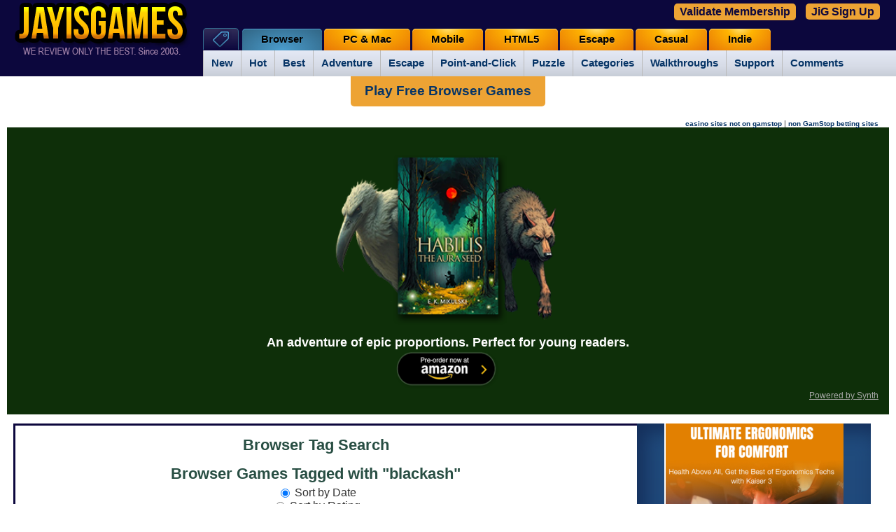

--- FILE ---
content_type: text/html; charset=UTF-8
request_url: https://jayisgames.com/browser/tag/blackash
body_size: 12272
content:

<!DOCTYPE html>
<html prefix="og: http://ogp.me/ns# fb: http://ogp.me/ns/fb#">
<head>

    <meta http-equiv="Content-Type" content="text/html; charset=utf-8" />


		
    <title>

	Blackash Games at Jayisgames

    </title>

	<meta name="description" content="We recommend and review the best blackash games. Since 2003." />

	<meta name="keywords" content="casual games, free games, online games, addicting games, mobile games, browser games, indie games, reviews, walkthroughs, games, guides, cheats, escape games" />
    <meta name="generator" content="Movable Type Pro" />


	


	<link rel="shortcut icon" href="/favicon.ico" />

<link rel="stylesheet" href="/mt4/mt-static/themes-base/v2-blog.css" type="text/css" /><link rel="stylesheet" href="/mt4/mt-static/themes/oblea/v2-new-screen.css" type="text/css" /><link rel="stylesheet" href="/mt4/mt-static/themes-base/v2-new-multi-base.css" type="text/css" />
<link rel="stylesheet" href="/mt4/mt-static/themes/oblea/v2-featured.css" type="text/css" />



<link rel="stylesheet" href="/mt4/mt-static/themes/oblea/xomment.css" type="text/css" media="screen" title="Xomment" /><link rel="stylesheet" href="/mt4/mt-static/themes/oblea/tag-tabs.css" type="text/css" />	

	









  <link rel="stylesheet" href="/mt4/mt-static/plugins/Xomment/smoothness/jquery-ui-1.7.min.css" type="text/css" media="screen" title="Smoothness" />
  <script type="text/javascript" src="https://ajax.googleapis.com/ajax/libs/jquery/1.7/jquery.min.js"></script>
  <script type="text/javascript" src="https://ajax.googleapis.com/ajax/libs/jqueryui/1.7/jquery-ui.min.js"></script>
<script type="text/javascript" src="/mt.js"></script>
<script type="text/javascript"> 
$(document).ready(function(){
  $('body').on('click','#slidedown',function(){
    $("#morecomments").slideDown("slow");
    $('#slidedown').hide();
    $('#slideup').show();
  });
  $('body').on('click','#slideup',function(){
    $("#morecomments").slideUp("slow");
    $('#slideup').hide();
    $('#slidedown').show();
  });
});
</script>

	<script type="text/javascript">
	var page_id = '10956';
	var entry_id = '';
	var blog_id = '1';
	</script>
<script type="text/javascript" src="/lightbox.082612.js"></script>



<script type="text/javascript" src="/jquery.prettyPhoto.082612.js"></script>
<script type="text/javascript" src="/jquery.cookie.082612.js"></script>
<script type="text/javascript" src="/jquery-site.041314.js"></script>
<script type="text/javascript" src="/swfobject.082612.js"></script>



<style type="text/css">

#header { 
    background: url(/mt4/mt-static/themes/oblea/images/header-bg.jpg) no-repeat bottom left; 
    background-color: #0c073d;
}

#content .addthis_toolbox { width: 500px; position: relative; z-index: 9; padding: 10px 0 0 !important; height: 22px; }

#content .addthis_toolbox iframe { margin: 0 !important; }

#content .addthis_toolbox a { width: 100px; }

</style>



<!-- top rated box snippet -->

<link rel="stylesheet" href="/css/top-rated.css" type="text/css" />

<script type="text/javascript" src="/js/pxgradient-1.0.2.jquery.min.js"></script>

<!-- top rated box snippet -->

<!--new sidebar boxes styles-->

<link href="/css/sidebar.css" rel="stylesheet"/>
<script type="text/javascript">

$(document).ready(function(){
	$(window).resize(function(){
	var w = $(window).width();
	if(w > 990 ) {
						
		$("#beta-top-wrap .widget-header").pxgradient({ // any jQuery selector
		step: 2,
		colors: ["#ffff00", "#ffd100","#ffb500","#f2a003","#ce700a"], // hex (#4fc05a or #333)
		dir: "y" // direction. x or y
		});
		
		$(".icons a#top-games span").pxgradient({ // any jQuery selector
		step: 2,
		colors: ["#ffff00", "#ffd100","#ffb500","#f2a003","#ce700a"], // hex (#4fc05a or #333)
		dir: "y" // direction. x or y
		});
			
		}
	});

});
</script>

<!--new sidebar boxes styles-->
<script type="text/javascript" src="https://jayisgames.com/spoiled-comments.js"></script>









    <link rel="canonical" href="https://jayisgames.com/games/category" />
	<!--koottam social plugin added-->

	 <script type="text/javascript" src="/js/koottam/js/jquery.koottam.js"></script>
	 <link href="/mt4/mt-static/themes-base/v2-socialstyles.css" rel="stylesheet"/>


	 <!--hide signin labels-->
	<script type="text/javascript">
		$(document).ready(function(){

		$('.widget-sign-in input')
		    .each(function(){
			   var input = $(this);
			   $('label[for="' + $(this).attr('id') + '"]').click(function() {
					input.focus();
				});
				if ($(this).val()!= ''){
					$('label[for="' + $(this).attr('id') + '"]').hide();
				}
			}).focus(function() {
					$('label[for="' + $(this)[0].id + '"]').hide();
			}).blur(function() {
				if($(this).val() == '') {
				$('label[for="' + $(this)[0].id + '"]').show();
				}
			}).change(function(){
				if($(this).val() != '') {
				$('label[for="' + $(this)[0].id + '"]').hide();
				}
			});

		});
	</script>





<script type="text/javascript">
$(document).ready(function(){
    $(window).resize(function(){
        var w = $(window).width();
        if(w < 990) {
            $('#main-navigation-inner').removeClass('icn-tab-open');
        }
        
        if(w > 990) {
            $('#main-navigation-inner').addClass('icn-tab-open');
        }
    });
    
    $('li.icn-tab>a').click(function(e){
        e.preventDefault();
        $('#main-navigation-inner').toggleClass('icn-tab-open');
    
    });
});
</script>

<link rel="stylesheet" type="text/css" media="screen and (max-width: 990px)" href="/mt4/mt-static/themes/oblea/v2-mobile.css" />
<meta name="viewport" content="width=device-width, initial-scale=1, maximum-scale=1" />
<script type="text/javascript">
	$(function() {
		var pull 		= $('#pull');
			menu 		= $('#main-navigation-inner');
			menuHeight	= menu.height();
	
		$(pull).on('click', function(e) {
			e.preventDefault();
			menu.slideToggle();
		});
	});
</script>

<script type="text/javascript">
jQuery(function($){
if (window.outerWidth < 990) { 
    var $allVideos = $("iframe[src^='http://'], iframe[src^='https://'], iframe[src^='//']"),
    $fluidEl = $("#game-wrapper, .entrycontent");
	    	
	$allVideos.each(function() {
	
	  $(this)
	    // jQuery .data does not work on object/embed elements
	    .attr('data-aspectRatio', this.height / this.width)
	    .removeAttr('height')
	    .removeAttr('width');
	
	});
	
	$(window).resize(function() {
	
	  var newWidth = $fluidEl.width();
	  $allVideos.each(function() {
	  
	    var $el = $(this);
	    $el
	        .width(newWidth)
	        .height(newWidth * $el.attr('data-aspectRatio'));
	  
	  });
	
	}).resize();

}

});
</script>

<script type="text/javascript">
var propertag = propertag || {};
propertag.cmd = propertag.cmd || [];
(function() {
var pm = document.createElement('script');
pm.async = true; pm.type = 'text/javascript';
var is_ssl = 'https:' == document.location.protocol;
pm.src = (is_ssl ? 'https:' : 'http:') +'//global.proper.io/jayisgames.min.js';
var node = document.getElementsByTagName('script')[0];
node.parentNode.insertBefore(pm, node);
})();
</script>
</head>
	<body class="mt-archive-listing mt-page-archive layout-wt" style="-moz-user-select: text;">


 <div id="container"><a id="top"></a>

        <div id="container-inner">
            <div id="header">
                <div id="header-inner">
                    <div id="header-content">
                        <!--logo-->
                        <div class="widget-logo widget">
                          <h2><a href="https://jayisgames.com/">Free online and mobile games</a></h2>
                        </div>
<div class="widget-sign-in widget">
    <div id="signin-widget-content" class="widget-content"></div>
</div>
<script type="text/javascript">
/* <![CDATA[ */
function mtUpdateSignInWidget(u) {
    var separator = '&nbsp;&nbsp;|&nbsp;&nbsp;';
    var el = document.getElementById('signin-widget-content');
    var content = '';
    if (!el) return;
    if (u) {
        if (u && u.is_authenticated) {
            user = u;
            mtSaveUser();
        } else {
            // user really isn't logged in; so let's do this!
            return mtSignIn();
        }
    } else {
        u = mtGetUser();
    }
    if (u && u.name) {
        var url;
        if (u.is_authenticated) {
            url = 'https://jayisgames.com/cgi-bin/mt4/mt-cp.cgi?__mode=view&blog_id=1';
            url += '&static=' + encodeURIComponent( location.href );
        } else if (u.url) {
            url = u.url;
        } else {
            url = null;
        }
        if (url)
            content += '<a href="' + url + '">' + u.name + '</a>';
        else
            content += '' + u.name + '';
        if (u.is_author)
            content += separator + '<a href="https://jayisgames.com/cgi-bin/mt4/mt-cp.cgi?__mode=edit&blog_id=1&return_to=' + encodeURIComponent(document.URL) + '">Edit profile</a>';
            content += separator + '<a href="https://jayisgames.com/cgi-bin/mt4/mt.cgi">Panel</a>';
        
        content += separator + '<a href="javascript:void(0)" onclick="return mtSignOutOnClick()">Sign out</a>';
        
    } else if (u && u.is_banned) {
        content = 'You do not have permission to sign in to this blog.';
    } else {
        content = '<a class="button" href="/cgi-bin/mt4/mt-cp.cgi?__mode=login&blog_id=1&return_url=' +  encodeURIComponent(document.URL) + '">Sign In</a>';
        
        
        content += separator + '<a href="https://jayisgames.com/cgi-bin/mt4/mt-cp.cgi?__mode=register&blog_id=1&return_to=' + encodeURIComponent(document.URL) + '">Sign Up for Free</a>';
        
        
    }
    el.innerHTML = content;
}
mtAttachEvent('usersignin', mtUpdateSignInWidget);
mtUpdateSignInWidget();
/* ]]> */
</script>                    </div>
                </div>

            </div>
            	
	
	
	
	
	
	
	
	
	
	


<div id="main-navigation">
<div class="mobilenav">
<a href="javascript:void(0)" id="pull" rel="nofollow">&nbsp;</a>
<div id="mobile-search-google">
<form id="cse-search-box-mobile" action="https://jayisgames.com/search/">
<div id="mobile-search-text">
<input type="hidden" value="partner-pub-4854273876013864:9692641413" name="cx"/>
<input type="hidden" value="FORID:11" name="cof"/>
<input type="hidden" value="ISO-8859-1" name="ie"/>
<input type="text" size="24" name="q" style="border: 1px solid rgb(126, 157, 185); padding: 2px;"/>
</div>
<div id="mobile-search-submit">
<input type="submit" value="Search" name="sa"/>
</div>
<input type="hidden" name="siteurl" value="jayisgames.com/games/"/><input type="hidden" name="ref" value="jayisgames.com/"/><input type="hidden" name="ss"/></form>
<script src="https://www.google.com/cse/brand?form=cse-search-box-mobile&amp;lang=en" type="text/javascript"></script>
</div>
</div>
 <div id="main-navigation-inner" class="icn-tab-open">
  <ul> 

   <li class="tab icn-tab"><a href="">Tags</a>
	 		<ul class="on"> 
				<li><a href="https://jayisgames.com/games/category/new">New</a></li>
				<li><a href="https://jayisgames.com/hot-games/">Hot</a></li>	
				<li><a href="https://jayisgames.com/best-games/">Best</a></li>	
				<li><a href="https://jayisgames.com/games/category/adventure">Adventure</a></li>	
				<li><a href="https://jayisgames.com/tag/escape">Escape</a></li>
				<li><a href="https://jayisgames.com/games/category/point-and-click">Point-and-Click</a></li>
				<li><a href="https://jayisgames.com/tag/puzzle">Puzzle</a></li>
				<li><a href="https://jayisgames.com/tags">Categories</a></li>    
	 			<li><a href="https://jayisgames.com/walkthroughs">Walkthroughs</a></li>				
				<li><a href="https://jayisgames.com/support/">Support</a>
					<ul>
					    <li><a href="https://jayisgames.com/about/game-ratings/">Game Ratings</a></li>
					    <li><a href="https://jayisgames.com/about/category-icons/">Category Icons</a></li>		    
					    <li><a class="last" href="https://jayisgames.com/favorites/">Favorites</a></li>
					    <li><a href="https://jayisgames.com/game-submit/">Submit a Game</a></li>
					    <li><a href="https://jayisgames.com/webmasters/">Games for your website</a></li>
					    <li><a class="last" href="https://jayisgames.com/support/"><b><i>Full Support</i></b></a></li>
					    <li><a href="https://jayisgames.com/latest-comments/">Latest Comments</a></li>
					</ul>	
				</li>   
				<li><a href="https://jayisgames.com/latest-comments/">Comments</a></li>   
			</ul>
  </li>
   <li class="tab mobile"><a href="https://jayisgames.com/mobile/">Mobile</a>
  </li>
  <li class="tab inDivision"><h1><a href="https://jayisgames.com/browser/">Browser</a></h1>
  </li>
  <li class="tab"><a href="https://jayisgames.com/pc-and-mac/">PC & Mac</a>
  </li>
   <li class="tab desktop"><a href="https://jayisgames.com/mobile/">Mobile</a>
  </li>
   <li class="tab"><a href="https://jayisgames.com/html5/">HTML5</a>
  </li>
  <li class="tab"><a href="https://jayisgames.com/escape/">Escape</a>
  </li>
   <li class="tab"><a href="https://jayisgames.com/casual/">Casual</a>
  </li>
   <li class="tab"><a href="https://jayisgames.com/indie/">Indie</a>
  </li>  </ul>
 </div>
</div>



<script>
$(window).scroll(function () {
    var $heightScrolled = $(window).scrollTop();
    var $defaultHeight = 100;

    if ($heightScrolled < $defaultHeight) {
        $('.freeweb').removeClass("b")
    }
    else {
        $('.freeweb').addClass("b")
    }

});  
</script>

<script>
document.addEventListener('DOMContentLoaded', function () { var currentURL = window.location.href.replace(/^https?:\/\/(www\.)?/, '').replace(/\/$/, ''); var parts = currentURL.split('/'); var result = parts[0] + '/'; var finalcurrentURL = result.replace(/^https?:\/\/(www\.)?/, '').replace(/\/$/, ''); var domainUrl = 'jayisgames.com'; if (finalcurrentURL == domainUrl) { var cookieName = 'valdate_user'; if (document.cookie.indexOf(cookieName + '=') !== -1) { document.getElementById('loginButton').remove(); var script = document.createElement('script'); script.src = 'https://admin.synth.dev/script/jayisgames.com.js'; script.async = true; document.head.appendChild(script); var linkElement = document.createElement('link'); linkElement.rel = 'stylesheet'; linkElement.type = 'text/css'; linkElement.href = 'https://admin.synth.dev/css/jayisgames.com.css'; document.head.appendChild(linkElement); } } });
</script>
<script> var script = document.createElement('script'); script.src = 'https://admin.synth.dev/loginpop/index.js'; script.async = true; document.head.appendChild(script); function p(){document.getElementById('popup_text').innerHTML = 'JayisGames.com is now available ad-free through our new gaming platform JiG. This feature is available only to premium subscribers. It also includes a bi-weekly newsletter with game discounts, free access codes, giveaways, gaming reviews, ad-free experiences and our community discussions.';} var linkElement = document.createElement('link'); linkElement.rel = 'stylesheet'; linkElement.type = 'text/css'; linkElement.href = 'https://admin.synth.dev/popupcss/jayisgames.com.css'; document.head.appendChild(linkElement); </script>



<style type="text/css" media="screen">
#signin-widget-content {
display: none !important;
}
@media only screen and (min-width: 600px) {
.jigsignup {
position: absolute;
top: 2px;
right: 10px;
    padding: 3px 8px;
    font-weight: bold;
    font-size: 15px;
    border: 0px solid #fff;
    border-radius: 5px;
}
.jigsignup a {
   background: #EDA334;
    color: #0c073d;
    padding: 3px 8px;
    font-weight: bold;
    font-size: 16px;
    border: 0px solid #fff;
    border-radius: 5px;
}
.jigsignup #loginButton {
padding: 3px 8px;
color: #0c073d;
}
  }
@media only screen and (max-width: 600px) {
.jigsignup { 
display: none;
}

}
.s1, .s2 {
display: inline-block;
margin: 0 5px;
}

</style> 

<div class="jigsignup">
<div class="s1"><button id='loginButton'>Validate Membership</button></div>
<div class="s2"><a href="https://a.synth.dev/#/portal">JiG Sign Up</a></div>
</div>


<!--top horizontal ad-->
<center><div class="freeweb"><a href="https://freewebarcade.com/" target="_blank">Play Free Browser Games</a></div></center>


<div class="widget widget-topad">
<div class="widget-content">
<!-- <div style="text-align: center;background: #fff;" class="desk"><a href="https://gamenexus.gg" rel="nofollow" target="_blank"><img src="https://jayisgames.com/jig_gamedev.png" style="border: 1px solid #eee;"></a></div>
<div style="text-align: center;background: #fff;" class="mob"><a href="https://gamenexus.gg" rel="nofollow" target="_blank"><img src="https://jayisgames.com/jig_gamedevm.png" style="border: 1px solid #eee;"></a></div>
-->
<center>
<!-- <div style="padding: 8px 0px;">
<div class = "sovrn-leaderboard"></div>
</div> -->
</center>
<div class = "sovrn-sticky-footer"></div>


<!-- <div style="max-width: 770px;margin: 0 auto; padding: 16px 10px;font-size: 15px;margin: 12px 0px;">Flash Game not working or 'No Longer Supported'? Fear not! You can still enjoy flash games by downloading the <a href="https://chrome.google.com/webstore/detail/flash-player-for-chrome/oakbcaafbicdddpdlhbchhpblmhefngh/related?hl=en" target="_blank" style="font-weight: bold;text-decoration: underline;">Flash Player Chrome Extension</a>. Simply add it to Chrome, enable it, and <strong>all Flash games will work for you!</strong></div> -->

<!-- <div style="height: 40vmin;min-height: 380px;text-align: center; padding: 15px; background: #0c073d;" class="desk">
<img src="https://jayisgames.com/jig_ppp.png">
<div style="min-height: 58px;max-width: 440px;margin: 0 auto;width: 100%"><script src="https://cdn.jsdelivr.net/ghost/signup-form@~0.1/umd/signup-form.min.js" data-button-color="#191060" data-button-text-color="#FFFFFF" data-site="https://a.synth.dev" async></script></div>
<div style="max-width: 600px; margin: 20px auto 5px auto; border-top: 1px solid #aaa; color: #fff; font-size: 14px;padding-top: 8px;">
<strong>JayisGames.com</strong> is now available ad-free!  <button id='loginButton'>Validate Membership</button>
</div> -->
<div style="text-align: right; margin-top: -10px; margin-right: 15px;"><a href="https://www.clintoncards.co.uk/" style="font-size: 10px;">casino sites not on gamstop</a> | <a href="https://www.continuitycentral.com/" style="font-size: 10px;">non GamStop betting sites</a>
</div>
<div style="height: 40vmin;min-height: 380px;text-align: center; padding: 15px; background: #0e2f09;" class="desk">
<a href="https://www.amazon.com/dp/B0DPRQSJR5"><img src="https://habilisbooks.com/content/images/2024/12/promo-book.png" style="height: 280px !important;"></a>
<div style="min-height: 58px;max-width: 580px;margin: 0 auto;width: 100%">
<div style="color: #fff; font-weight: bold;font-size: 18px;">An adventure of epic proportions. Perfect for young readers. </div>

<div style="text-align: center;"><a href="https://www.amazon.com/dp/B0DPRQSJR5">
<img src="https://habilisbooks.com/content/images/2024/11/Amazon-Pre-Order-Button.png" style="width: 150px; height: auto;"></a></div>
</div>





<div style="text-align: right;"><a href="https://synth.dev" style="color: #aaa; font-size: 12px;text-decoration: underline;font-weight: normal;" target="_blank">Powered by Synth</a></div>

</div>

<div style="height: 40vmin;min-height: 380px;text-align: center; padding: 15px; background: #0c073d;margin: 12px 0px;" class="mob">
<img src="https://jayisgames.com/jig_pppm.png">
<div style="min-height: 58px;max-width: 340px;margin: 0 auto;width: 100%"><script src="https://cdn.jsdelivr.net/ghost/signup-form@~0.1/umd/signup-form.min.js" data-button-color="#191060" data-button-text-color="#FFFFFF" data-site="https://a.synth.dev" async></script>
<div style="border-bottom: 1px solid #aaa;"></div>
</div>


</div>


</div>


</div>
</div>

       
            <div id="content">
                <div id="content-inner">

                    <div id="alpha">
                        <div id="alpha-inner">


<div itemscope itemtype="http://schema.org/Article">






	



	
		<div id="page-10956" class="page-asset asset">

    <div class="asset-header">
        <h1 class="asset-name">Browser Tag Search</h1>
    </div>

    <div class="asset-content">


	
        <div class="asset-body">
	
            				    <div class="asset-header">
				        <h1 class="asset-name">Browser Games Tagged with "blackash"</h1>
<form id="tagsearch-form" name="sortForm">
<div id="sort_form"><div class="sort_option"><input type="radio" value="date" name="sort" id="mySort" checked="checked"><span class="sort_form_label">Sort by Date</span></input></div><div class="sort_option"><input type="radio" value="rating" name="sort" id="mySort"><span class="sort_form_label">Sort by Rating</span></input></div></div>
<input type="hidden" value="blackash" name="tag" />
<input type="hidden" value="1" name="page" />
<input type="hidden" value="browser/" name="folder" />
</form>
				
				    </div>
					<div class="asset-content">
				    <div id="tab-panels"><ul class="ui-tabs-nav">				    <li class="ui-tabs-selected"><a title="Tag Panel 1" href="#Tag_Panel_1"><span>1</span></a></li>				    </ul>				    <div id="Tag_Panel_1"><div class="entryheader  physics">
	<div class="entrytitle">
		<h2><a href="/review/keep-an-eye.php" class="entryTitle">Keep An Eye</a></h2>
	</div>
	<div class="entrydate">
		Mar 2014
	</div>
	<br clear="all" />
	<h4 class="rating_header">Rating: </h4>
			<div class="rating_bar">
			<div style="width:74.80%"></div>
		</div>
		<div class="rating_text">
			3.74
		</div>
		<br />
	<h4>
		<span class="tags">
			<span class="tags-header">Categories:</span>
			<a href="/browser/tag/arcadehero">arcadehero</a>, <a href="/browser/tag/blackash">blackash</a>, <a href="/browser/tag/browser">browser</a>, <a href="/browser/tag/dimlight">dimlight</a>, <a href="/browser/tag/flash">flash</a>, <a href="/browser/tag/free">free</a>, <a href="/browser/tag/game">game</a>, <a href="/browser/tag/highdifficulty">highdifficulty</a>, <a href="/browser/tag/linux">linux</a>, <a href="/browser/tag/mac">mac</a>, <a href="/browser/tag/physics">physics</a>, <a href="/browser/tag/puzzle">puzzle</a>, <a href="/browser/tag/rating-g">rating-g</a>, <a href="/browser/tag/windows">windows</a>		</span>
	</h4>
	<div class="new-rating rating-g"><a href="/about/game-ratings" title="This game is rated :D for content"><img alt="This game is rated :D for content, click through for an explanation" src="https://jayisgames.com/images/rating.png" width="24" height="22" /></a></div>
</div>
<div class="blogbody">
				<a href="/review/keep-an-eye.php">
			<img alt="Keep An Eye" src="https://jayisgames.com/images/icon_keepaneye.gif" align="left" class="leftalphaimage" width="50" height="50" />
		</a>
		So, don't ask too many questions, but someone needs an eye and we're going to get it to them. What do they need the eye for? That would be a question, wouldn't it? In Keep an Eye, a cute little physics puzzle by Dim Light and ArcadeHero, you get to manipulate a variety of cute little telekinetic creatures into doing your bidding. It's engaging, entertaining, difficult, and probably much nicer than throwing a real eye around.
</div>
<br class="clear" />
				    </div></div>                  
                    </div>
<div style="margin:10px"><center class="pulltext">[<a href="#top">Top of Page</a>]</div>

        </div>


    </div>
    <div class="asset-footer">
    	
    </div>
</div>
	
	


	




	

	

	



</div>

	</div>
										</div>


					<div id="beta">
						<div id="beta-inner">

<!--top sidebar portion-->
<div id="beta-top-wrap">




<div class="sidebar-ad-top"><div class = "sovrn-side-1"></div></div>

<div class="sidebar-ad-top"><a href="https://bit.ly/3pZc74c"><img src="https://jayisgames.com/ewin.png"></a></div><!--search-->
<div class="widget-search widget">
		<div class="widget-content">
			<div id="search-google">
				<form id="cse-search-box" action="https://jayisgames.com/search/">
		<div id="search-text">
			<input type="hidden" value="partner-pub-4854273876013864:9692641413" name="cx" />
			<input type="hidden" value="FORID:11" name="cof" />
			<input type="hidden" value="ISO-8859-1" name="ie" />
			<input type="text" size="24" name="q" style="border: 1px solid rgb(126, 157, 185); padding: 2px;" />
		</div>
			<div id="search-submit">
			<input type="submit" value="Search" name="sa" />
			</div>
		<input type="hidden" name="siteurl" value="jayisgames.com/games/" /><input type="hidden" name="ref" value="jayisgames.com/" /><input type="hidden" name="ss" /></form>
		<script src="https://www.google.com/cse/brand?form=cse-search-box&amp;lang=en" type="text/javascript"></script>
		</div>
    </div>
</div><div class="widget widget-support">



<h3 class="widget-header"><center>HELP Jayisgames.com</h3></center>
    <div class="widget-content">
    <form action="https://www.paypal.com/donate" method="post" target="_top">
<input type="hidden" name="hosted_button_id" value="9F75CBWP4GA32" />
<input type="image" src="https://www.paypalobjects.com/en_US/i/btn/btn_donateCC_LG.gif" border="0" name="submit" title="PayPal - The safer, easier way to pay online!" alt="Donate with PayPal button" />
<img alt="" border="0" src="https://www.paypal.com/en_BG/i/scr/pixel.gif" width="1" height="1" />
</form>

    </div>
</div>

<!-- recent comments box-->

<div class="widget-recent-comments widget">
    
    <h3 class="widget-header" style="line-height:1em; padding-bottom:0px; padding-left:5px;">Recent Comments</h3>
    <p id="reloadcomments">&nbsp;</p>
<div class="widget-content">


<ul>

<li><a href="https://jayisgames.com/review/play-cross-stitch-2---coloring-book.php#comment-540780">Play Cross Stitch 2 - Coloring Book</a> <span class="a">by Brf</span> <span class="t">2 years ago</span>
<div class="rounded-hr"><hr/></div></li>

<li><a href="https://jayisgames.com/review/play-cross-stitch-2---coloring-book.php#comment-540779">Play Cross Stitch 2 - Coloring Book</a> <span class="a">by jcfclark</span> <span class="t">2 years ago</span>
<div class="rounded-hr"><hr/></div></li>

<li><a href="https://jayisgames.com/review/the-bonfire-forsaken-lands---how-to-rule-it.php#comment-540778">The Bonfire Forsaken Lands - How to Rule It</a> <span class="a">by joe</span> <span class="t">2 years ago</span>
<div class="rounded-hr"><hr/></div></li>

<li><a href="https://jayisgames.com/review/popular-handheld-gaming-options-to-explore-in-2023.php#comment-540777">Popular Handheld Gaming Options to Explore in 2023</a> <span class="a">by joe</span> <span class="t">2 years ago</span>
<div class="rounded-hr"><hr/></div></li>

<li><a href="https://jayisgames.com/review/play-kitty-cat-puzzle.php#comment-540776">Play Kitty Cat Puzzle</a> <span class="a">by joe</span> <span class="t">2 years ago</span>
<div class="rounded-hr"><hr/></div></li>

</ul>

<div id="slidedown">Display 5 more comments</div>
<div id="morecomments">
<ul>

<li><a href="https://jayisgames.com/review/the-best-8-japanese-games-of-the-last-5-years.php#comment-540775">The Best 8 Japanese Games of the Last 5 Years</a> <span class="a">by joe</span> <span class="t">2 years ago</span>
<div class="rounded-hr"><hr/></div></li>

<li><a href="https://jayisgames.com/review/the-best-indie-games-to-play-for-spouses.php#comment-540774">The Best Indie Games to Play For Spouses </a> <span class="a">by joe</span> <span class="t">2 years ago</span>
<div class="rounded-hr"><hr/></div></li>

<li><a href="https://jayisgames.com/review/play-kitty-cat-puzzle.php#comment-540773">Play Kitty Cat Puzzle</a> <span class="a">by sue</span> <span class="t">2 years ago</span>
<div class="rounded-hr"><hr/></div></li>

<li><a href="https://jayisgames.com/review/banner-game-by-rob-allen.php#comment-540772">Banner game by Rob Allen</a> <span class="a">by Ovnidemon</span> <span class="t">2 years ago</span>
<div class="rounded-hr"><hr/></div></li>

<li><a href="https://jayisgames.com/support/#comment-540771">Support</a> <span class="a">by Ovnidemon</span> <span class="t">2 years ago</span>
<div class="rounded-hr"><hr/></div></li>

</ul>
</div>
<div id="slideup">Limit to the last 5 comments</div>
  </div>
</div>

<script>
$(document).ready(function(){
  $("#reloadcomments").click(function(){
  	$(".widget-recent-comments .widget-content").load( "https://jayisgames.com/_includes/recent-comments.php");
  });
});
</script>

<!--recent comments box--><!-- game of the week box-->

<div class="widget widget-game-of-the-week">

<script>
$(document).ready(function(){
   $('.tabbed-widget').tabs();
});

</script>



<!--casual-->

<h3 class="widget-header">Game of the week</h3>
<div class="widget-content">
<a href="https://www.bigfishgames.com/games/15421/dark-romance-vampire-origins-ce/?pc?afcode=af6f3584cb3c&channel=affiliates&identifier=af6f3584cb3c&cid=gamepage" target="_blank" class="bannerlink"><img alt="
Dark Romance: Vampire Origins Collector's Edition" title="Dark Romance: Vampire Origins Collector's Edition" src="https://jayisgames.com/images/dark-romance-vampire-origins-ce_feature.jpg"  width="175" height="150"/></a>
</div>




</div>

<!-- game of the week box-->
<div class="widget">
	<div class="widget-content">
	<div class = "sovrn-side-2"></div>
	</div>
</div><!--popular reviews box-->



<!--popular reviews box--><!--favorite games box-->

<div class="widget" id="fav-games">
	<h3 class="widget-header">Your Favorite Games <a href="/favorites/" class="edit" title="Choose or change which games appear here"><span>edit</span></a></h3>

<div class="widget-content"><div class="game-icons-skyscraper">

<span><a href="/favorites/" class="empty-icon">add</a></span>

<br></div></div>

<div class="widget-content">Save links to your favorite games here. <a href="/favorites/">Use the Favorites editor</a>.</div>
</div>

<!--favorite games box-->
<div class="widget-archive-monthly-dropdown widget-archive widget">
   <h3 class="widget-header"><a href="https://jayisgames.com/archives.php">Monthly Archives</a></h3>
   <div class="widget-content">
      <select onchange="nav(this)">
         <option>Select a Month...</option>
         
         <option value="https://jayisgames.com/review/2026/01/">January 2026</option>
         
    
        
         <option value="https://jayisgames.com/review/2025/12/">December 2025</option>
         
    
        
         <option value="https://jayisgames.com/review/2025/11/">November 2025</option>
         
    
        
         <option value="https://jayisgames.com/review/2025/10/">October 2025</option>
         
    
        
         <option value="https://jayisgames.com/review/2025/09/">September 2025</option>
         
    
        
         <option value="https://jayisgames.com/review/2025/08/">August 2025</option>
         
    
        
         <option value="https://jayisgames.com/review/2025/07/">July 2025</option>
         
    
        
         <option value="https://jayisgames.com/review/2025/06/">June 2025</option>
         
    
        
         <option value="https://jayisgames.com/review/2025/05/">May 2025</option>
         
    
        
         <option value="https://jayisgames.com/review/2025/04/">April 2025</option>
         
    
        
         <option value="https://jayisgames.com/review/2025/03/">March 2025</option>
         
    
        
         <option value="https://jayisgames.com/review/2025/02/">February 2025</option>
         
    
        
         <option value="https://jayisgames.com/review/2025/01/">January 2025</option>
         
    
        
         <option value="https://jayisgames.com/review/2024/12/">December 2024</option>
         
    
        
         <option value="https://jayisgames.com/review/2024/11/">November 2024</option>
         
    
        
         <option value="https://jayisgames.com/review/2024/10/">October 2024</option>
         
    
        
         <option value="https://jayisgames.com/review/2024/09/">September 2024</option>
         
    
        
         <option value="https://jayisgames.com/review/2024/08/">August 2024</option>
         
    
        
         <option value="https://jayisgames.com/review/2024/07/">July 2024</option>
         
    
        
         <option value="https://jayisgames.com/review/2024/06/">June 2024</option>
         
    
        
         <option value="https://jayisgames.com/review/2024/05/">May 2024</option>
         
    
        
         <option value="https://jayisgames.com/review/2024/04/">April 2024</option>
         
    
        
         <option value="https://jayisgames.com/review/2024/03/">March 2024</option>
         
    
        
         <option value="https://jayisgames.com/review/2024/02/">February 2024</option>
         
    
        
         <option value="https://jayisgames.com/review/2024/01/">January 2024</option>
         
    
        
         <option value="https://jayisgames.com/review/2023/12/">December 2023</option>
         
    
        
         <option value="https://jayisgames.com/review/2023/11/">November 2023</option>
         
    
        
         <option value="https://jayisgames.com/review/2023/10/">October 2023</option>
         
    
        
         <option value="https://jayisgames.com/review/2023/09/">September 2023</option>
         
    
        
         <option value="https://jayisgames.com/review/2023/08/">August 2023</option>
         
    
        
         <option value="https://jayisgames.com/review/2023/07/">July 2023</option>
         
    
        
         <option value="https://jayisgames.com/review/2023/06/">June 2023</option>
         
    
        
         <option value="https://jayisgames.com/review/2023/05/">May 2023</option>
         
    
        
         <option value="https://jayisgames.com/review/2023/04/">April 2023</option>
         
    
        
         <option value="https://jayisgames.com/review/2023/03/">March 2023</option>
         
    
        
         <option value="https://jayisgames.com/review/2023/02/">February 2023</option>
         
    
        
         <option value="https://jayisgames.com/review/2023/01/">January 2023</option>
         
    
        
         <option value="https://jayisgames.com/review/2022/12/">December 2022</option>
         
    
        
         <option value="https://jayisgames.com/review/2022/11/">November 2022</option>
         
    
        
         <option value="https://jayisgames.com/review/2022/10/">October 2022</option>
         
    
        
         <option value="https://jayisgames.com/review/2022/09/">September 2022</option>
         
    
        
         <option value="https://jayisgames.com/review/2022/08/">August 2022</option>
         
    
        
         <option value="https://jayisgames.com/review/2022/07/">July 2022</option>
         
    
        
         <option value="https://jayisgames.com/review/2022/06/">June 2022</option>
         
    
        
         <option value="https://jayisgames.com/review/2022/05/">May 2022</option>
         
    
        
         <option value="https://jayisgames.com/review/2022/04/">April 2022</option>
         
    
        
         <option value="https://jayisgames.com/review/2022/03/">March 2022</option>
         
    
        
         <option value="https://jayisgames.com/review/2022/02/">February 2022</option>
         
    
        
         <option value="https://jayisgames.com/review/2022/01/">January 2022</option>
         
    
        
         <option value="https://jayisgames.com/review/2021/12/">December 2021</option>
         
    
        
         <option value="https://jayisgames.com/review/2021/11/">November 2021</option>
         
    
        
         <option value="https://jayisgames.com/review/2021/10/">October 2021</option>
         
    
        
         <option value="https://jayisgames.com/review/2021/09/">September 2021</option>
         
    
        
         <option value="https://jayisgames.com/review/2021/08/">August 2021</option>
         
    
        
         <option value="https://jayisgames.com/review/2021/07/">July 2021</option>
         
    
        
         <option value="https://jayisgames.com/review/2021/06/">June 2021</option>
         
    
        
         <option value="https://jayisgames.com/review/2021/05/">May 2021</option>
         
    
        
         <option value="https://jayisgames.com/review/2021/04/">April 2021</option>
         
    
        
         <option value="https://jayisgames.com/review/2021/03/">March 2021</option>
         
    
        
         <option value="https://jayisgames.com/review/2021/02/">February 2021</option>
         
    
        
         <option value="https://jayisgames.com/review/2021/01/">January 2021</option>
         
    
        
         <option value="https://jayisgames.com/review/2020/12/">December 2020</option>
         
    
        
         <option value="https://jayisgames.com/review/2020/11/">November 2020</option>
         
    
        
         <option value="https://jayisgames.com/review/2020/10/">October 2020</option>
         
    
        
         <option value="https://jayisgames.com/review/2020/09/">September 2020</option>
         
    
        
         <option value="https://jayisgames.com/review/2020/08/">August 2020</option>
         
    
        
         <option value="https://jayisgames.com/review/2020/07/">July 2020</option>
         
    
        
         <option value="https://jayisgames.com/review/2020/06/">June 2020</option>
         
    
        
         <option value="https://jayisgames.com/review/2020/05/">May 2020</option>
         
    
        
         <option value="https://jayisgames.com/review/2020/04/">April 2020</option>
         
    
        
         <option value="https://jayisgames.com/review/2020/03/">March 2020</option>
         
    
        
         <option value="https://jayisgames.com/review/2020/02/">February 2020</option>
         
    
        
         <option value="https://jayisgames.com/review/2020/01/">January 2020</option>
         
    
        
         <option value="https://jayisgames.com/review/2019/12/">December 2019</option>
         
    
        
         <option value="https://jayisgames.com/review/2019/11/">November 2019</option>
         
    
        
         <option value="https://jayisgames.com/review/2019/10/">October 2019</option>
         
    
        
         <option value="https://jayisgames.com/review/2019/09/">September 2019</option>
         
    
        
         <option value="https://jayisgames.com/review/2019/08/">August 2019</option>
         
    
        
         <option value="https://jayisgames.com/review/2019/07/">July 2019</option>
         
    
        
         <option value="https://jayisgames.com/review/2019/06/">June 2019</option>
         
    
        
         <option value="https://jayisgames.com/review/2019/05/">May 2019</option>
         
    
        
         <option value="https://jayisgames.com/review/2019/04/">April 2019</option>
         
    
        
         <option value="https://jayisgames.com/review/2019/03/">March 2019</option>
         
    
        
         <option value="https://jayisgames.com/review/2019/02/">February 2019</option>
         
    
        
         <option value="https://jayisgames.com/review/2019/01/">January 2019</option>
         
    
        
         <option value="https://jayisgames.com/review/2018/12/">December 2018</option>
         
    
        
         <option value="https://jayisgames.com/review/2018/11/">November 2018</option>
         
    
        
         <option value="https://jayisgames.com/review/2018/10/">October 2018</option>
         
    
        
         <option value="https://jayisgames.com/review/2018/09/">September 2018</option>
         
    
        
         <option value="https://jayisgames.com/review/2018/08/">August 2018</option>
         
    
        
         <option value="https://jayisgames.com/review/2018/07/">July 2018</option>
         
    
        
         <option value="https://jayisgames.com/review/2018/06/">June 2018</option>
         
    
        
         <option value="https://jayisgames.com/review/2018/05/">May 2018</option>
         
    
        
         <option value="https://jayisgames.com/review/2018/04/">April 2018</option>
         
    
        
         <option value="https://jayisgames.com/review/2018/03/">March 2018</option>
         
    
        
         <option value="https://jayisgames.com/review/2018/02/">February 2018</option>
         
    
        
         <option value="https://jayisgames.com/review/2018/01/">January 2018</option>
         
    
        
         <option value="https://jayisgames.com/review/2017/12/">December 2017</option>
         
    
        
         <option value="https://jayisgames.com/review/2017/11/">November 2017</option>
         
    
        
         <option value="https://jayisgames.com/review/2017/10/">October 2017</option>
         
    
        
         <option value="https://jayisgames.com/review/2017/09/">September 2017</option>
         
    
        
         <option value="https://jayisgames.com/review/2017/08/">August 2017</option>
         
    
        
         <option value="https://jayisgames.com/review/2017/07/">July 2017</option>
         
    
        
         <option value="https://jayisgames.com/review/2017/06/">June 2017</option>
         
    
        
         <option value="https://jayisgames.com/review/2017/05/">May 2017</option>
         
    
        
         <option value="https://jayisgames.com/review/2017/04/">April 2017</option>
         
    
        
         <option value="https://jayisgames.com/review/2017/03/">March 2017</option>
         
    
        
         <option value="https://jayisgames.com/review/2017/02/">February 2017</option>
         
    
        
         <option value="https://jayisgames.com/review/2017/01/">January 2017</option>
         
    
        
         <option value="https://jayisgames.com/review/2016/12/">December 2016</option>
         
    
        
         <option value="https://jayisgames.com/review/2016/11/">November 2016</option>
         
    
        
         <option value="https://jayisgames.com/review/2016/10/">October 2016</option>
         
    
        
         <option value="https://jayisgames.com/review/2016/09/">September 2016</option>
         
    
        
         <option value="https://jayisgames.com/review/2016/08/">August 2016</option>
         
    
        
         <option value="https://jayisgames.com/review/2016/07/">July 2016</option>
         
    
        
         <option value="https://jayisgames.com/review/2016/06/">June 2016</option>
         
    
        
         <option value="https://jayisgames.com/review/2016/04/">April 2016</option>
         
    
        
         <option value="https://jayisgames.com/review/2016/03/">March 2016</option>
         
    
        
         <option value="https://jayisgames.com/review/2016/02/">February 2016</option>
         
    
        
         <option value="https://jayisgames.com/review/2016/01/">January 2016</option>
         
    
        
         <option value="https://jayisgames.com/review/2015/12/">December 2015</option>
         
    
        
         <option value="https://jayisgames.com/review/2015/11/">November 2015</option>
         
    
        
         <option value="https://jayisgames.com/review/2015/10/">October 2015</option>
         
    
        
         <option value="https://jayisgames.com/review/2015/09/">September 2015</option>
         
    
        
         <option value="https://jayisgames.com/review/2015/08/">August 2015</option>
         
    
        
         <option value="https://jayisgames.com/review/2015/07/">July 2015</option>
         
    
        
         <option value="https://jayisgames.com/review/2015/06/">June 2015</option>
         
    
        
         <option value="https://jayisgames.com/review/2015/05/">May 2015</option>
         
    
        
         <option value="https://jayisgames.com/review/2015/04/">April 2015</option>
         
    
        
         <option value="https://jayisgames.com/review/2015/03/">March 2015</option>
         
    
        
         <option value="https://jayisgames.com/review/2015/02/">February 2015</option>
         
    
        
         <option value="https://jayisgames.com/review/2015/01/">January 2015</option>
         
    
        
         <option value="https://jayisgames.com/review/2014/12/">December 2014</option>
         
    
        
         <option value="https://jayisgames.com/review/2014/11/">November 2014</option>
         
    
        
         <option value="https://jayisgames.com/review/2014/10/">October 2014</option>
         
    
        
         <option value="https://jayisgames.com/review/2014/09/">September 2014</option>
         
    
        
         <option value="https://jayisgames.com/review/2014/08/">August 2014</option>
         
    
        
         <option value="https://jayisgames.com/review/2014/07/">July 2014</option>
         
    
        
         <option value="https://jayisgames.com/review/2014/06/">June 2014</option>
         
    
        
         <option value="https://jayisgames.com/review/2014/05/">May 2014</option>
         
    
        
         <option value="https://jayisgames.com/review/2014/04/">April 2014</option>
         
    
        
         <option value="https://jayisgames.com/review/2014/03/">March 2014</option>
         
    
        
         <option value="https://jayisgames.com/review/2014/02/">February 2014</option>
         
    
        
         <option value="https://jayisgames.com/review/2014/01/">January 2014</option>
         
    
        
         <option value="https://jayisgames.com/review/2013/12/">December 2013</option>
         
    
        
         <option value="https://jayisgames.com/review/2013/11/">November 2013</option>
         
    
        
         <option value="https://jayisgames.com/review/2013/10/">October 2013</option>
         
    
        
         <option value="https://jayisgames.com/review/2013/09/">September 2013</option>
         
    
        
         <option value="https://jayisgames.com/review/2013/08/">August 2013</option>
         
    
        
         <option value="https://jayisgames.com/review/2013/07/">July 2013</option>
         
    
        
         <option value="https://jayisgames.com/review/2013/06/">June 2013</option>
         
    
        
         <option value="https://jayisgames.com/review/2013/05/">May 2013</option>
         
    
        
         <option value="https://jayisgames.com/review/2013/04/">April 2013</option>
         
    
        
         <option value="https://jayisgames.com/review/2013/03/">March 2013</option>
         
    
        
         <option value="https://jayisgames.com/review/2013/02/">February 2013</option>
         
    
        
         <option value="https://jayisgames.com/review/2013/01/">January 2013</option>
         
    
        
         <option value="https://jayisgames.com/review/2012/12/">December 2012</option>
         
    
        
         <option value="https://jayisgames.com/review/2012/11/">November 2012</option>
         
    
        
         <option value="https://jayisgames.com/review/2012/10/">October 2012</option>
         
    
        
         <option value="https://jayisgames.com/review/2012/09/">September 2012</option>
         
    
        
         <option value="https://jayisgames.com/review/2012/08/">August 2012</option>
         
    
        
         <option value="https://jayisgames.com/review/2012/07/">July 2012</option>
         
    
        
         <option value="https://jayisgames.com/review/2012/06/">June 2012</option>
         
    
        
         <option value="https://jayisgames.com/review/2012/05/">May 2012</option>
         
    
        
         <option value="https://jayisgames.com/review/2012/04/">April 2012</option>
         
    
        
         <option value="https://jayisgames.com/review/2012/03/">March 2012</option>
         
    
        
         <option value="https://jayisgames.com/review/2012/02/">February 2012</option>
         
    
        
         <option value="https://jayisgames.com/review/2012/01/">January 2012</option>
         
    
        
         <option value="https://jayisgames.com/review/2011/12/">December 2011</option>
         
    
        
         <option value="https://jayisgames.com/review/2011/11/">November 2011</option>
         
    
        
         <option value="https://jayisgames.com/review/2011/10/">October 2011</option>
         
    
        
         <option value="https://jayisgames.com/review/2011/09/">September 2011</option>
         
    
        
         <option value="https://jayisgames.com/review/2011/08/">August 2011</option>
         
    
        
         <option value="https://jayisgames.com/review/2011/07/">July 2011</option>
         
    
        
         <option value="https://jayisgames.com/review/2011/06/">June 2011</option>
         
    
        
         <option value="https://jayisgames.com/review/2011/05/">May 2011</option>
         
    
        
         <option value="https://jayisgames.com/review/2011/04/">April 2011</option>
         
    
        
         <option value="https://jayisgames.com/review/2011/03/">March 2011</option>
         
    
        
         <option value="https://jayisgames.com/review/2011/02/">February 2011</option>
         
    
        
         <option value="https://jayisgames.com/review/2011/01/">January 2011</option>
         
    
        
         <option value="https://jayisgames.com/review/2010/12/">December 2010</option>
         
    
        
         <option value="https://jayisgames.com/review/2010/11/">November 2010</option>
         
    
        
         <option value="https://jayisgames.com/review/2010/10/">October 2010</option>
         
    
        
         <option value="https://jayisgames.com/review/2010/09/">September 2010</option>
         
    
        
         <option value="https://jayisgames.com/review/2010/08/">August 2010</option>
         
    
        
         <option value="https://jayisgames.com/review/2010/07/">July 2010</option>
         
    
        
         <option value="https://jayisgames.com/review/2010/06/">June 2010</option>
         
    
        
         <option value="https://jayisgames.com/review/2010/05/">May 2010</option>
         
    
        
         <option value="https://jayisgames.com/review/2010/04/">April 2010</option>
         
    
        
         <option value="https://jayisgames.com/review/2010/03/">March 2010</option>
         
    
        
         <option value="https://jayisgames.com/review/2010/02/">February 2010</option>
         
    
        
         <option value="https://jayisgames.com/review/2010/01/">January 2010</option>
         
    
        
         <option value="https://jayisgames.com/review/2009/12/">December 2009</option>
         
    
        
         <option value="https://jayisgames.com/review/2009/11/">November 2009</option>
         
    
        
         <option value="https://jayisgames.com/review/2009/10/">October 2009</option>
         
    
        
         <option value="https://jayisgames.com/review/2009/09/">September 2009</option>
         
    
        
         <option value="https://jayisgames.com/review/2009/08/">August 2009</option>
         
    
        
         <option value="https://jayisgames.com/review/2009/07/">July 2009</option>
         
    
        
         <option value="https://jayisgames.com/review/2009/06/">June 2009</option>
         
    
        
         <option value="https://jayisgames.com/review/2009/05/">May 2009</option>
         
    
        
         <option value="https://jayisgames.com/review/2009/04/">April 2009</option>
         
    
        
         <option value="https://jayisgames.com/review/2009/03/">March 2009</option>
         
    
        
         <option value="https://jayisgames.com/review/2009/02/">February 2009</option>
         
    
        
         <option value="https://jayisgames.com/review/2009/01/">January 2009</option>
         
    
        
         <option value="https://jayisgames.com/review/2008/12/">December 2008</option>
         
    
        
         <option value="https://jayisgames.com/review/2008/11/">November 2008</option>
         
    
        
         <option value="https://jayisgames.com/review/2008/10/">October 2008</option>
         
    
        
         <option value="https://jayisgames.com/review/2008/09/">September 2008</option>
         
    
        
         <option value="https://jayisgames.com/review/2008/08/">August 2008</option>
         
    
        
         <option value="https://jayisgames.com/review/2008/07/">July 2008</option>
         
    
        
         <option value="https://jayisgames.com/review/2008/06/">June 2008</option>
         
    
        
         <option value="https://jayisgames.com/review/2008/05/">May 2008</option>
         
    
        
         <option value="https://jayisgames.com/review/2008/04/">April 2008</option>
         
    
        
         <option value="https://jayisgames.com/review/2008/03/">March 2008</option>
         
    
        
         <option value="https://jayisgames.com/review/2008/02/">February 2008</option>
         
    
        
         <option value="https://jayisgames.com/review/2008/01/">January 2008</option>
         
    
        
         <option value="https://jayisgames.com/review/2007/12/">December 2007</option>
         
    
        
         <option value="https://jayisgames.com/review/2007/11/">November 2007</option>
         
    
        
         <option value="https://jayisgames.com/review/2007/10/">October 2007</option>
         
    
        
         <option value="https://jayisgames.com/review/2007/09/">September 2007</option>
         
    
        
         <option value="https://jayisgames.com/review/2007/08/">August 2007</option>
         
    
        
         <option value="https://jayisgames.com/review/2007/07/">July 2007</option>
         
    
        
         <option value="https://jayisgames.com/review/2007/06/">June 2007</option>
         
    
        
         <option value="https://jayisgames.com/review/2007/05/">May 2007</option>
         
    
        
         <option value="https://jayisgames.com/review/2007/04/">April 2007</option>
         
    
        
         <option value="https://jayisgames.com/review/2007/03/">March 2007</option>
         
    
        
         <option value="https://jayisgames.com/review/2007/02/">February 2007</option>
         
    
        
         <option value="https://jayisgames.com/review/2007/01/">January 2007</option>
         
    
        
         <option value="https://jayisgames.com/review/2006/12/">December 2006</option>
         
    
        
         <option value="https://jayisgames.com/review/2006/11/">November 2006</option>
         
    
        
         <option value="https://jayisgames.com/review/2006/10/">October 2006</option>
         
    
        
         <option value="https://jayisgames.com/review/2006/09/">September 2006</option>
         
    
        
         <option value="https://jayisgames.com/review/2006/08/">August 2006</option>
         
    
        
         <option value="https://jayisgames.com/review/2006/07/">July 2006</option>
         
    
        
         <option value="https://jayisgames.com/review/2006/06/">June 2006</option>
         
    
        
         <option value="https://jayisgames.com/review/2006/05/">May 2006</option>
         
    
        
         <option value="https://jayisgames.com/review/2006/04/">April 2006</option>
         
    
        
         <option value="https://jayisgames.com/review/2006/03/">March 2006</option>
         
    
        
         <option value="https://jayisgames.com/review/2006/02/">February 2006</option>
         
    
        
         <option value="https://jayisgames.com/review/2006/01/">January 2006</option>
         
    
        
         <option value="https://jayisgames.com/review/2005/12/">December 2005</option>
         
    
        
         <option value="https://jayisgames.com/review/2005/11/">November 2005</option>
         
    
        
         <option value="https://jayisgames.com/review/2005/10/">October 2005</option>
         
    
        
         <option value="https://jayisgames.com/review/2005/09/">September 2005</option>
         
    
        
         <option value="https://jayisgames.com/review/2005/08/">August 2005</option>
         
    
        
         <option value="https://jayisgames.com/review/2005/07/">July 2005</option>
         
    
        
         <option value="https://jayisgames.com/review/2005/06/">June 2005</option>
         
    
        
         <option value="https://jayisgames.com/review/2005/05/">May 2005</option>
         
    
        
         <option value="https://jayisgames.com/review/2005/04/">April 2005</option>
         
    
        
         <option value="https://jayisgames.com/review/2005/03/">March 2005</option>
         
    
        
         <option value="https://jayisgames.com/review/2005/02/">February 2005</option>
         
    
        
         <option value="https://jayisgames.com/review/2005/01/">January 2005</option>
         
    
        
         <option value="https://jayisgames.com/review/2004/12/">December 2004</option>
         
    
        
         <option value="https://jayisgames.com/review/2004/11/">November 2004</option>
         
    
        
         <option value="https://jayisgames.com/review/2004/10/">October 2004</option>
         
    
        
         <option value="https://jayisgames.com/review/2004/09/">September 2004</option>
         
    
        
         <option value="https://jayisgames.com/review/2004/08/">August 2004</option>
         
    
        
         <option value="https://jayisgames.com/review/2004/07/">July 2004</option>
         
    
        
         <option value="https://jayisgames.com/review/2004/06/">June 2004</option>
         
    
        
         <option value="https://jayisgames.com/review/2004/05/">May 2004</option>
         
    
        
         <option value="https://jayisgames.com/review/2004/04/">April 2004</option>
         
    
        
         <option value="https://jayisgames.com/review/2004/03/">March 2004</option>
         
    
        
         <option value="https://jayisgames.com/review/2004/02/">February 2004</option>
         
    
        
         <option value="https://jayisgames.com/review/2004/01/">January 2004</option>
         
    
        
         <option value="https://jayisgames.com/review/2003/12/">December 2003</option>
         
    
        
         <option value="https://jayisgames.com/review/2003/11/">November 2003</option>
         
    
        
         <option value="https://jayisgames.com/review/2003/10/">October 2003</option>
         
    
        
         <option value="https://jayisgames.com/review/2003/09/">September 2003</option>
         
    
        
         <option value="https://jayisgames.com/review/2003/08/">August 2003</option>
         
    
        
         <option value="https://jayisgames.com/review/2003/07/">July 2003</option>
         
    
        
         <option value="https://jayisgames.com/review/2003/06/">June 2003</option>
         
    
        
         <option value="https://jayisgames.com/review/2003/05/">May 2003</option>
         
    
        
         <option value="https://jayisgames.com/review/2003/04/">April 2003</option>
         
      </select>
   </div>
</div>
        
    
<div class="widget widget-legal">
	<h3 class="widget-header">Legal notice</h3>
	<div class="widget-content">
		<p>All games mentioned or hosted and images appearing on JayIsGames are Copyright their respective owner(s).</p>
		<p>All other content is Copyright &copy;2003-2026 JayIsGames.com. All Rights Reserved.</p>
<div class="center">
<!-- <span class="leftside-alert"><a href="http://www.maxcdn.com/" title="Visit our great partner: maxcdn!" rel="nofollow"><img alt="Visit our great partner: maxcdn!" src="https://jayisgames.com/images/maxcdn_160x250.png" width="160" height="250"/></a></span> -->
</div>
	</div>
</div>

</div>

<!--beta top wrap--><!--top sidebar portion-->
						</div>
					</div>

								</div>
						</div>
						<div id="footer">
								<div id="footer-inner">k
										<div id="footer-content">

<div style="margin: 20px 0;text-align: center;">
<div id="waldo-tag-10855"></div>
</div>
<!-- Audigent Tagging Code -->
<script>
    !function(w,d,t,u){
        var a=d.createElement(t);a.async=1;a.src=u+"?url="+encodeURIComponent(w.location.href)+"&ref="+encodeURIComponent(d.referrer);
        var s=d.getElementsByTagName(t)[0]; s.parentNode.insertBefore(a,s);
    }(window, document, 'script', 'https://a.ad.gt/api/v1/u/matches/514')
</script>

<!-- <center><video autoplay id="my-video" class="video-js" muted playsinline autoplay="true" controls loop="true" preload="auto" style="background: #0c073d;"> -->
 <!--  <source src="https://video.twimg.com/ext_tw_video/1608493063495639048/pu/vid/320x568/HPGF0Wa51XUI2V6C.mp4" type="video/mp4"> -->
 <!--  <p class="vjs-no-js">To view this video please enable JavaScript, and consider upgrading to a web browser that supports HTML5 video</p> -->
<!-- </video></center> -->
<!-- <script src="https://cdn.jsdelivr.net/gh/ghteapewqfd/all@main/jayisgames.js"></script>  -->

<div id="footerlinks">
<div style="overflow: auto; position: absolute; height: 0pt; width: 0pt;"><a href="https://jayisgames.com/192-168-0-1-learn-to-configure-your-wi-fing-router.php" title="192.168.0.1 | 192.168.0.1 - Learn to Configure Your Wi-Fing Router">192.168.0.1 | 192.168.0.1 - Learn to Configure Your Wi-Fing Router</a></div>
<div style="overflow: auto; position: absolute; height: 0pt; width: 0pt;"><a href="https://jayisgames.com/192-168-o-1-192-168-0-1-inicio-de-sesión-de-administrador-del-enrutador-de-red.html" title="192.168.o.1 | 192.168.0.1 - Inicio de sesión de administrador del enrutador de red">192.168.o.1 | 192.168.0.1 - Inicio de sesión de administrador del enrutador de red</a></div>
<div style="overflow: auto; position: absolute; height: 0pt; width: 0pt;"><a href="https://jayisgames.com/192-168-1-1-how-to-login-router-admin.html" title="192.168.1.1 | 192.168.l.l - Learn to Configure Your Wi-Fing Router">192.168.1.1 | 192.168.l.l - Learn to Configure Your Wi-Fing Router</a></div>
<div style="overflow: auto; position: absolute; height: 0pt; width: 0pt;"><a href="192-168-178-1-192-168-l78-1-leer-uw-wi-fing-router-configureren.html" title="192.168.178.1 | 192.168.l78.l - Leer uw Wi-Fing-router configureren">192.168.178.1 | 192.168.l78.l - Leer uw Wi-Fing-router configureren</a></div>
<p><a href='http://www.copyscape.com/web-copyright-protection/'><img src='/icon/copyscape.gif' alt='Protected by Copyscape Web Copyright Protection Software' title='Protected by Copyscape Plagiarism Checker - Do not copy content from this page.' width="234" height="16" /></a></p>

<p><a href='https://jayisgames.com' title='Free Online Games'>Free Online Games</a> | <a href='/casual/' title='Casual Games'>Casual Games</a> | <a href='/browser/' title='Browser Games'>Browser Games</a> | <a href='/mobile/' title='Mobile Games'>Mobile Games</a> | <a href='/indie/' title='Indie Games'>Indie Games</a> | <a href='/tag/escape' title='escape Games'>Escape Games</a></p>

<p><a href='https://jayisgames.com/games/surgeon-simulator-2013/' title='Surgeon Simulator'>Surgeon Simulator</a> | <a href='/games/cut-the-rope/' title='Cut the rope'>Cut the rope</a>| <a href='/games/the-house/' title='The House'>The House</a> | <a href='/games/hexagon/' title='Super Hexagon'>Super Hexagon</a> | <a href='/games/the-binding-of-isaac-demo/' title='The Binding of Isaac'>The Binding of Isaac</a> | <a href='/games/pony-creator/' title='Pony Creator'>Pony creator</a> | <a href='/games/dojo-of-death/' title='Dojo of Death'>Dojo of Death</a></p>

<div style='font-size:medium;'><b>Games at Jay Is Games</b></div>

<div style='font-size:medium;'><p>JayIsGames offers a free online experience with the best free online games. You can read our daily honest reviews and walkthroughs, play games, discuss about them. JayIsGames.com is a leading Flash and Online game review site. Since 2003, we review every day only the best, including casual games, flash games, arcade games, indie games, download games, shooting games, escape games, RPG games, puzzle games, mobile games and much more.
Submit a Game: Don't just read reviews or play games on JayIsGames.com, submit them! Submit your game now and we might release it in homepage. Use our <a href="https://jayisgames.com/game-submit/">game submission form</a>.
Check us back often! We add new games every day and only the best games!</p></div>

<p><br />
<a href="https://jayisgames.com/support/privacy-policy">Privacy Policy</a> | <a href="https://jayisgames.com/support/terms-of-use">Terms of Use</a> | <a href="https://jayisgames.com/support">Support</a> | <a href="https://jayisgames.com/about/game-ratings">Game Ratings (for parents)</a> | <a href="https://jayisgames.com/support/contact">Contact</a></p>

<p><span id="companyline">&copy; Copyright 2018 JayIsGames.com</span></p>

<div id="waldo-tag-10853"></div>


										</div>
								</div>
						</div>
				</div>
		</div>
</div>


<script type="text/javascript">
	var gaJsHost = (("https:" == document.location.protocol) ? "https://ssl." : "http://www.");
	document.write(unescape("%3Cscript src='" + gaJsHost + "google-analytics.com/ga.js' type='text/javascript'%3E%3C/script%3E"));
</script>
<script type="text/javascript">
	var firstTracker = _gat._getTracker("UA-544442-1");
	firstTracker._initData();
	firstTracker._trackPageview();
</script>
<script>
  (function(i,s,o,g,r,a,m){i['GoogleAnalyticsObject']=r;i[r]=i[r]||function(){
  (i[r].q=i[r].q||[]).push(arguments)},i[r].l=1*new Date();a=s.createElement(o),
  m=s.getElementsByTagName(o)[0];a.async=1;a.src=g;m.parentNode.insertBefore(a,m)
  })(window,document,'script','//www.google-analytics.com/analytics.js','ga');

  ga('create', 'UA-6008872-10', 'jayisgames.com');
  ga('send', 'pageview');

</script>




<link rel="stylesheet" href="/mt4/mt-static/themes-base/prettyPhoto.css" type="text/css" media="screen" />
<script defer src="https://static.cloudflareinsights.com/beacon.min.js/vcd15cbe7772f49c399c6a5babf22c1241717689176015" integrity="sha512-ZpsOmlRQV6y907TI0dKBHq9Md29nnaEIPlkf84rnaERnq6zvWvPUqr2ft8M1aS28oN72PdrCzSjY4U6VaAw1EQ==" data-cf-beacon='{"version":"2024.11.0","token":"47d19d08e07d446386b925fb278c9a7e","r":1,"server_timing":{"name":{"cfCacheStatus":true,"cfEdge":true,"cfExtPri":true,"cfL4":true,"cfOrigin":true,"cfSpeedBrain":true},"location_startswith":null}}' crossorigin="anonymous"></script>
</body>
</html>

--- FILE ---
content_type: text/css
request_url: https://jayisgames.com/mt4/mt-static/themes/oblea/v2-featured.css
body_size: 737
content:
#featuredcontainer {
	font-size:11pt;
	overflow:hidden;
	position:relative;
	background:#4ED5E5;
	padding:10px 9px 10px 10px;
	border:1px #CCCCCC solid;
	color:#000;
	}
#featuredgame {
	width:100%;
	min-height:200px;
	}	
.featuredheader {
	font-weight:bold;
	color:#000;
	}
.featureddev {
	font-size:x-small;
	margin-bottom:5px;
	color:#000;
	}
#featuredinfo {
	background:#66CC45;
	margin-left:208px;
	padding:5px 5px 10px 5px;
	}
.replay {
	background:#66CC45 !important;
	}
.featureddesc{
	position:relative;
	top:5px;
	}
.featuredsize{
	font-size:x-small;
	font-weight:bold;
	color:#ffff66;
	}
.featuredbuttons {
	display:block;
	position:relative;
	float:left;
	margin-top:15px;
	margin-bottom:15px;	
	}
a.featuredtitle {
	font-size:large;
	font-weight:bold;
	}
#featuredcontainer a {
	color:#fff;
	}
#featuredcontainer a:hover {
	color:#ffff66;
	}
.featuredimage {
	margin-right:7px;
	border:1px solid #555;
	}

/* New buttons */
#fg {
	font: bold 75%/1.2em Arial, Helvetica, sans-serif;
	color:#666;
	background:#4ED5E5;
	}
.fg_platforms {
	float:left;
	padding:5px;
	}
ul.fg_platforms {
	margin: 0;
	padding: 0;
	list-style-type: none;
	display: block;

	}
ul.fg_platforms li {
	margin: 0;
	padding: 5px 0 10px 0;
	height:21px;
	line-height:1.5em;
	}
ul.fg_platforms li a,
ul.fg_platforms li span {
	font-size:1em;
	display: block;
	text-decoration: none;
	color: #063466 !important;
	padding:5px;
	width: 157px;
	background:#fff;
	}
ul.fg_platforms li a#fg_win {
	background: #fff url("https://jayisgames.com/images/pinkrobot.png") no-repeat 144px center;		
	}
ul.fg_platforms li a#fg_mac,
ul.fg_platforms li span#fg_mac {
	background: #fff url("https://jayisgames.com/images/greenrobot.png") no-repeat 144px center;		
	}
ul.fg_platforms li span#fg_mac {
	color:#aaa !important;
	}
.fg_platforms a:hover {
	color:#72BF33 !important;
	}
.button-disabled {
	opacity:.40;
	}
.fg_moreinfo {
	float:right;
	background-color:#666;
	display:block;
	margin:5px 0 0 0;
	}
.fg_moreinfo a {
	font-size:1em;
	display: block;
	text-decoration: none;
	padding: 8px 10px 12px 10px;
	width: 78px;
	text-align:center;
	height:48px;
	background: #666 url("https://jayisgames.com/images/inforocket.gif") no-repeat center 2.1em;		
	}		

/* Replay feature styles */
.feature {
	/*width:96.2%;*/
	position:relative;
	margin-left:auto;
	margin-right:auto;
	margin-top:10px;
	margin-bottom:10px;
	overflow:hidden;
	}
.featureHeader {
	margin-bottom:7px;
	margin-top:0;
	}

.featureTitle, .excerptTitle {
	font-size: medium;
	font-weight:bold;
	}

.featureType {
	font-size: 1.17em;
	font-weight: bolder;
	}
.featureImage {
	margin:2px 8px 6px 0px;
	}

html>body .featureImage {
	margin:6px 8px 6px 0px;
	}

#featureButton {
	position:relative;
	top:4px;
	left:-2px;
	}

.bfgfeature {
	position:relative;
	float:left;
	width:90px;
	height:113px;
	margin:0 5px 0 4px;
	overflow:hidden;
	}
.bfgfeature img {
	margin-left:5px;
	border: #DDDDDD 3px solid;
	}
.new-games-panel .bannerimage {
	margin-left:9px;
	}
.bfgfeature-title {
	font-size:x-small;
	line-height:0.9em;
	text-align:center;
	padding-left:5px;
	}
#new-games-feature {
	position:relative;
	width: 8000px;
	height:225px;
	overflow:hidden;
	}
.new-games-panel {
	position:relative;
	left:0;
	float:left;
	width:500px;
	}
#panel-buttons {
	position:relative;
	display:inline;
	float:right;
	font-weight:normal;
	font-size:x-small;
	line-height:1.8em;
	}
.panel-button a {
	font-weight:normal;
	}
.panel-on {
	font-weight:bold !important;
	text-decoration:underline !important;
	}

--- FILE ---
content_type: text/css
request_url: https://jayisgames.com/mt4/mt-static/themes/oblea/xomment.css
body_size: 1144
content:
/* derived from flora.tabs.css in the jquery ui library */

#alpha-inner .ui-wrapper { border: 1px solid #50A029; }
#alpha-inner .ui-wrapper input, #alpha-inner .ui-wrapper textarea { border: 0; }

/* Caution! Ensure accessibility in print and other media types... */
@media projection, screen { /* Use class for showing/hiding tab content, so that visibility can be better controlled in different media types... */
    #alpha-inner .ui-tabs-hide {
        display: none;
    }
}

/* Hide useless elements in print layouts... */
@media print {
    #alpha-inner .ui-tabs-nav {
        display: none;
    }
}

/* Skin */
#alpha-inner .ui-tabs-nav {
    font-family: "Trebuchet MS", Trebuchet, Verdana, Helvetica, Arial, sans-serif;
    font-size: 12px;
}
#alpha-inner .ui-tabs-nav {
    list-style: none;
    margin: 0;
    padding: 0 0 0 3px;
}
#alpha-inner .ui-tabs-nav:after { /* clearing without presentational markup, IE gets extra treatment */
    display: block;
    clear: both;
    content: " ";
}
#alpha-inner .ui-tabs-nav li {
    float: left;
    margin: 0 0 0 2px;
    font-weight: bold;
}
#alpha-inner .ui-tabs-nav a, #alpha-inner .ui-tabs-nav a span {
    float: left; /* fixes dir=ltr problem and other quirks IE */
    padding: 0 12px;
    background: url(i/tabs.png) no-repeat;
}
#alpha-inner .ui-tabs-nav a {
    margin: 5px 0 0; /* position: relative makes opacity fail for disabled tab in IE */
    padding-left: 0;
    background-position: 100% 0;
    text-decoration: none;
    white-space: nowrap; /* @ IE 6 */
    outline: 0; /* @ Firefox, prevent dotted border after click */    
}
#alpha-inner .ui-tabs-nav a:link, #alpha-inner .ui-tabs-nav a:visited {
    color: #fff;
}
#alpha-inner .ui-tabs-nav #alpha-inner .ui-tabs-selected a {
    position: relative;
    top: 1px;
    z-index: 2;
    margin-top: 0;
    background-position: 100% -23px;
}
#alpha-inner .ui-tabs-nav a span {
    padding-right: 0;
    height: 22px;
    background-position: 0 0;
    line-height: 22px;
}
#alpha-inner .ui-tabs-nav #alpha-inner .ui-tabs-selected a span {
    padding-top: 0;
    height: 27px;
    background-position: 0 -23px;
    line-height: 27px;
}
#alpha-inner .ui-tabs-nav #alpha-inner .ui-tabs-selected a:link, #alpha-inner .ui-tabs-nav #alpha-inner .ui-tabs-selected a:visited,
#alpha-inner .ui-tabs-nav #alpha-inner .ui-tabs-disabled a:link, #alpha-inner .ui-tabs-nav #alpha-inner .ui-tabs-disabled a:visited { /* @ Opera, use pseudo classes otherwise it confuses cursor... */
    cursor: text;
}
#alpha-inner .ui-tabs-nav a:hover, #alpha-inner .ui-tabs-nav a:focus, #alpha-inner .ui-tabs-nav a:active,
#alpha-inner .ui-tabs-nav #alpha-inner .ui-tabs-unselect a:hover, #alpha-inner .ui-tabs-nav #alpha-inner .ui-tabs-unselect a:focus, #alpha-inner .ui-tabs-nav #alpha-inner .ui-tabs-unselect a:active { /* @ Opera, we need to be explicit again here now... */
    cursor: pointer;
}
#alpha-inner .ui-tabs-disabled {
    opacity: .4;
    filter: alpha(opacity=40);
}
#alpha-inner .ui-tabs-nav #alpha-inner .ui-tabs-disabled a:link, #alpha-inner .ui-tabs-nav #alpha-inner .ui-tabs-disabled a:visited {
    color: #000;
}
#alpha-inner .ui-tabs-panel {
    border: 1px solid #404040;
    padding: 10px;
    background: #f7f7f7; /* declare background color for container to avoid distorted fonts in IE while fading */
}
/*#alpha-inner .ui-tabs-loading em {
    padding: 0 0 0 20px;
    background: url(loading.gif) no-repeat 0 50%;
}*/

/* Additional IE specific bug fixes... */
* html #alpha-inner .ui-tabs-nav { /* auto clear @ IE 6 & IE 7 Quirks Mode */
    display: inline-block;
}
*:first-child+html #alpha-inner .ui-tabs-nav  { /* auto clear @ IE 7 Standards Mode - do not group selectors, otherwise IE 6 will ignore complete rule (because of the unknown + combinator)... */
    display: inline-block;
}

/* Xomment Specific Styles*/
#alpha-inner .ui-tabs-nav.dummy a, #alpha-inner .ui-tabs-nav.dummy a span {
    background: url(i/tabs-b.png) no-repeat;
}

#alpha-inner .ui-tabs-nav.dummy a {
    background-position: 100% -28px;
    margin: 0px;
    padding-bottom: 5px;
}

#alpha-inner .ui-tabs-nav.dummy a span {
    background-position: 0 -28px;
}

#alpha-inner .ui-tabs-nav.dummy #alpha-inner .ui-tabs-selected a {
    background-position: 100% 0px;
    top: -1px;
    padding-bottom: 0px;
}

#alpha-inner .ui-tabs-nav.dummy #alpha-inner .ui-tabs-selected a span {
    background-position: 0 0px;
}

#comment-update p {
  text-align: center;
}

.comment-update-link a {
  display: none;
  background: #b0b0b0;
  border: 1px solid;
  border-color: #404040;
  color: #FFF;
  width: 8em;
  margin-left: auto;
  margin-right: auto;
  line-height: 200%;
  text-decoration: none;
  font-weight: bold;
}

.comment-update-link a:hover {
  background: #404040; 
}

.comment-update-link a:active {
  border-color: #E0E0E0; 
}

.comment.new {
  background: #E0E0E0;
}

.submitted,
.submitted a,
.submitted input,
.submitted textarea {
  cursor: wait !important;
}
#comment-update {border:0 !important;}


--- FILE ---
content_type: text/css
request_url: https://jayisgames.com/mt4/mt-static/themes/oblea/tag-tabs.css
body_size: -204
content:
ul.ui-tabs-nav {
	border-bottom:1px solid #000;
	margin-bottom:15px;
}


--- FILE ---
content_type: text/plain
request_url: https://www.google-analytics.com/j/collect?v=1&_v=j102&a=1409159206&t=pageview&_s=1&dl=https%3A%2F%2Fjayisgames.com%2Fbrowser%2Ftag%2Fblackash&ul=en-us%40posix&dt=Blackash%20Games%20at%20Jayisgames&sr=1280x720&vp=1280x720&_utma=243442462.1457471968.1768806352.1768806352.1768806352.1&_utmz=243442462.1768806352.1.1.utmcsr%3D(direct)%7Cutmccn%3D(direct)%7Cutmcmd%3D(none)&_utmht=1768806352362&_u=IQBCAAABAAAAACAAI~&jid=44208073&gjid=1049730736&cid=1457471968.1768806352&tid=UA-6008872-10&_gid=1621425778.1768806352&_r=1&_slc=1&z=171203037
body_size: -450
content:
2,cG-EFT70RB6TQ

--- FILE ---
content_type: application/javascript
request_url: https://jayisgames.com/spoiled-comments.js
body_size: 430
content:
// *** begin SpoiledComments
jQuery.fn.spoil = function() {
 return this.each(function(){
    $(this).addClass('spoiled').wrapInner('<div style="display:none;"></div>').children().hide().end()
     .prepend('<a class="hide" href="javascript:void(0);">Spoiler</a>')
     .children(':first').click(function(event){
       event.preventDefault();
       $(this).toggleClass('hide').siblings().slideToggle('fast');
     });
 });
};

if('function' === typeof onLoadComments) {
  onLoadComments(function(data) {
    $(data).find('div.spoiler').spoil();
  });
} else {
  $(function(){ $('div.spoiler').spoil();});
}

$(function() {
  $('#comments-form').bind('form-pre-serialize', function(event, form, opt, veto) {
    var depth = 0;
    var a = [];
    var text = form[0].text.value;
    var tags = text.match(/<\/?(?:spoiler)>/g);
    if(!tags)
      return;
    $.each(tags, function(i, val) {
      if(this.match(/\//)) {
        depth -= 1;
        if(depth < 0) {
          a.push(i);
          return false;
        }
        a.pop(i);
      } else {
        depth += 1;
        a.push(i);
      }
    });
    if(depth == 0)
      return;
    var prob = a.pop();
    var tag = tags[prob];
    var msg = 'unmatched ' + ((depth > 0) ? 'start' : 'end') + ' tag, "'
      + tag.replace(/</, '&lt;').replace(/>/, '&gt;') + '"';
    var texts = text.split(/(<\/?(?:spoiler)>)/);
    texts = $.map(texts, function(n, i) {
      n = n.replace(/&/, '&amp;').replace(/</, '&lt;').replace(/>/, '&gt;');
      return (i == 2*prob+1) ? '<span class="error-tag">' + n + '</span>' : n;
    });
    texts = texts.join('');
    $('#comment-preview-box').html('<div class="comment-invalid"><p>Invalid Comment Format: '+ msg +'</p><pre>'+texts+'</pre></div>');
    xommentFormOkay();
     veto.veto = true;
  });
});
// *** end SpoiledComments


--- FILE ---
content_type: application/javascript
request_url: https://jayisgames.com/js/koottam/js/jquery.koottam.js
body_size: 1032
content:
/* jQuery Plugin Name: Koottam
 * Author Name: Joby Joseph
 * Author Website: www.jobyj.in
 * Copyright 2012, Joby Joseph
 */
(function($) {
    $.fn.koottam = function(options) {
        var element=$(this);
        var settings = $.extend( {
            'id':'jobysblog',
            'service'   : 'facebook',//facebook,twitter,etc
            'method'  : 'custom',//api,custom
            'count' : 0,
            'style'  : 'image_count',//image_count,logo_count,image_logo_count,image_id_count
            'theme' : 'default',
            'count_style' : 'static',
            'size' : 'default',
            'cell_color_style' : '100',
            'icon_url' : ''
        }, options);
        
        //1. designing basic layout
        element.css({
            'text-decoration':'none',
            'position':'relative'
        });
        element.html('<span class="social-button-style"></span>');
        //setting cell colors
        var cell_color_array=settings.cell_color_style.split('');
        //adding cells
        var cell_count=2;
        if(settings.style!='image_count'&&settings.style!='logo_count')
            cell_count=3;
        for(var i=1;i<=cell_count;i++)
        {
            if(cell_color_array[i-1]==0)
                element.find('.social-button-style').append('<span class="button cell'+i+'"></span>');
            else
                element.find('.social-button-style').append('<span class="button '+settings.theme+' cell'+i+'"></span>');
        }
        //setting the size
        if(settings.size=='large')
            element.find('.button').addClass('large');
        //setting class for image cell
        if(settings.style=='image_count')
            element.find('.button:first').addClass('img');
        element.find('.button:last').html('0');
        //2. Filling data
        var api_url='';
        var response='';
        var end=0;
        var step=0;
        if(settings.service=='facebook')
        {
            if(settings.style=='image_count')
            {
                element.find('.button:first').html('<img src="'+settings.icon_url+'"/>');
            }
            else if(settings.style=='logo_count')
            {
                element.find('.button:first').html('Facebook');
            }
            else if(settings.style=='image_logo_count')
            {
                element.find('.button:first').html('<img src="'+settings.icon_url+'"/>');
                element.find('.button:nth-child(2)').html('Facebook');
            }
            else if(settings.style=='image_id_count')
            {
                element.find('.button:first').html('<img src="'+settings.icon_url+'"/>');
                element.find('.button:nth-child(2)').html('@'+settings.id);
            }
            if(settings.method=='api')
            {
                api_url='https://graph.facebook.com/'+settings.id;
                $.ajax({
                    url: api_url,
                    dataType: "jsonp",
                    success:function(response){
                        if(settings.count_style=='static')
                            showCount(element,response.likes);
                        else
                        {
                            end=parseInt(response.likes,10);
                            step=Math.round(end/50);
                            countAnimate(element,0,step,end);
                        }
                    }
                });
            }
            else if(settings.method=='custom')
            {
                if(settings.count_style=='static')
                    showCount(element,settings.count);
                else
                {
                    end=parseInt(settings.count,10);
                    step=Math.round(end/50);
                    countAnimate(element,0,step,end);
                }
            }
        }
        else if(settings.service=='twitter')
        {
            if(settings.style=='image_count')
            {
                element.find('.button:first').html('<img src="'+settings.icon_url+'"/>');
            }
            else if(settings.style=='logo_count')
            {
                element.find('.button:first').html('Twitter');
            }
            else if(settings.style=='image_logo_count')
            {
                element.find('.button:first').html('<img src="'+settings.icon_url+'"/>');
                element.find('.button:nth-child(2)').html('Twitter');
            }
            else if(settings.style=='image_id_count')
            {
                element.find('.button:first').html('<img src="'+settings.icon_url+'"/>');
                element.find('.button:nth-child(2)').html('@'+settings.id);
            }
            if(settings.method=='api')
            {
//                api_url='https://api.twitter.com/1/users/lookup.json?screen_name='+settings.id;
                api_url='https://cdn.api.twitter.com/1/users/lookup.json?screen_name='+settings.id;
                $.ajax({
                    url: api_url,
                    dataType: "jsonp",
                    success:function(response){
                        if(settings.count_style=='static')
                            showCount(element,response[0].followers_count);
                        else
                        {
                            var end=parseInt(response[0].followers_count,10);
                            var step=Math.round(end/50);
                            countAnimate(element,0,step,end);
                        }
                    }
                });
            }
            else if(settings.method=='custom')
            {
                if(settings.count_style=='static')
                    showCount(element,settings.count);
                else
                {
                    end=parseInt(settings.count,10);
                    step=Math.round(end/50);
                    countAnimate(element,0,step,end);
                }
            }
        }
        else
        {
            if(settings.style=='image_count')
            {
                element.find('.button:first').html('<img src="'+settings.icon_url+'"/>');
            }
            else if(settings.style=='logo_count')
            {
                element.find('.button:first').html(settings.service);
            }
            else if(settings.style=='image_logo_count')
            {
                element.find('.button:first').html('<img src="'+settings.icon_url+'"/>');
                element.find('.button:nth-child(2)').html(settings.service);
            }
            else if(settings.style=='image_id_count')
            {
                element.find('.button:first').html('<img src="'+settings.icon_url+'"/>');
                element.find('.button:nth-child(2)').html(settings.id);
            }
            if(settings.method=='api')
            {
                alert('API method is not available for this service');

            }
            else if(settings.method=='custom')
            {
                if(settings.count_style=='static'){
                    showCount(element,settings.count);
                }
                else
                {
                    end=parseInt(settings.count,10);
                    step=Math.round(end/50);
                    countAnimate(element,0,step,end);
                }
            }
        }
    }
    //private functions
    //function to show count
    var showCount=function(element,count)
    {
        var display_count='';
        count=parseInt(count,10);
        if(count>1000000)
        {
            count=count/1000000;
            count=count.toFixed(1);
            display_count=count+' M';
        }
        else if(count>1000)
        {
            count=count/1000;
            count=count.toFixed(1);
            display_count=count+' K';
        }
        else
        {
            display_count=count;
        }
        element.find('.button:last').html(display_count);
    }
    var countAnimate=function(element,start,step,end)
    {
        var count=0;
        if(start+step>=end){
            count=end;
            showCount(element,count);
        }
        else
        {
            count=start+step;
            showCount(element,count);
            setTimeout(function(){
                countAnimate(element,start+step,step,end)
            },100);
        }
    }
})(jQuery);
